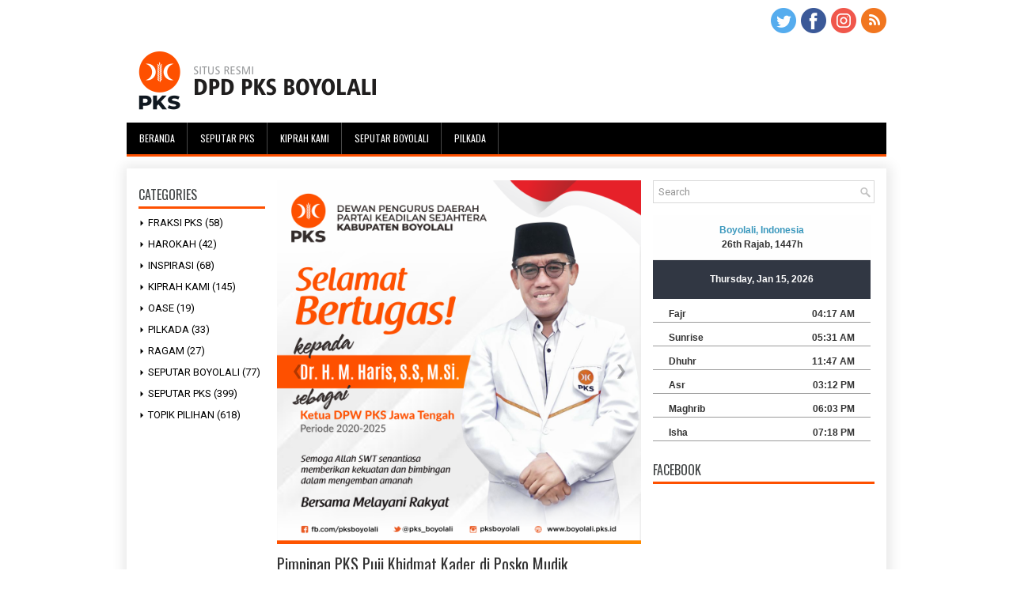

--- FILE ---
content_type: text/html; charset=UTF-8
request_url: http://boyolali.pks.id/b/stats?style=BLACK_TRANSPARENT&timeRange=ALL_TIME&token=APq4FmAO9zTSyvCR7XTmLPWNoVneSRB8n-Z9s__RHzL_eLZppBoJEBc0iL9FkUosADxsRzqgOxXxrXvHsCg3aFqLhcIhMfvUTw
body_size: 244
content:
{"total":434997,"sparklineOptions":{"backgroundColor":{"fillOpacity":0.1,"fill":"#000000"},"series":[{"areaOpacity":0.3,"color":"#202020"}]},"sparklineData":[[0,5],[1,5],[2,21],[3,11],[4,6],[5,3],[6,3],[7,24],[8,6],[9,3],[10,2],[11,17],[12,16],[13,3],[14,3],[15,4],[16,2],[17,2],[18,2],[19,4],[20,4],[21,4],[22,9],[23,6],[24,5],[25,16],[26,100],[27,30],[28,6],[29,6]],"nextTickMs":100000}